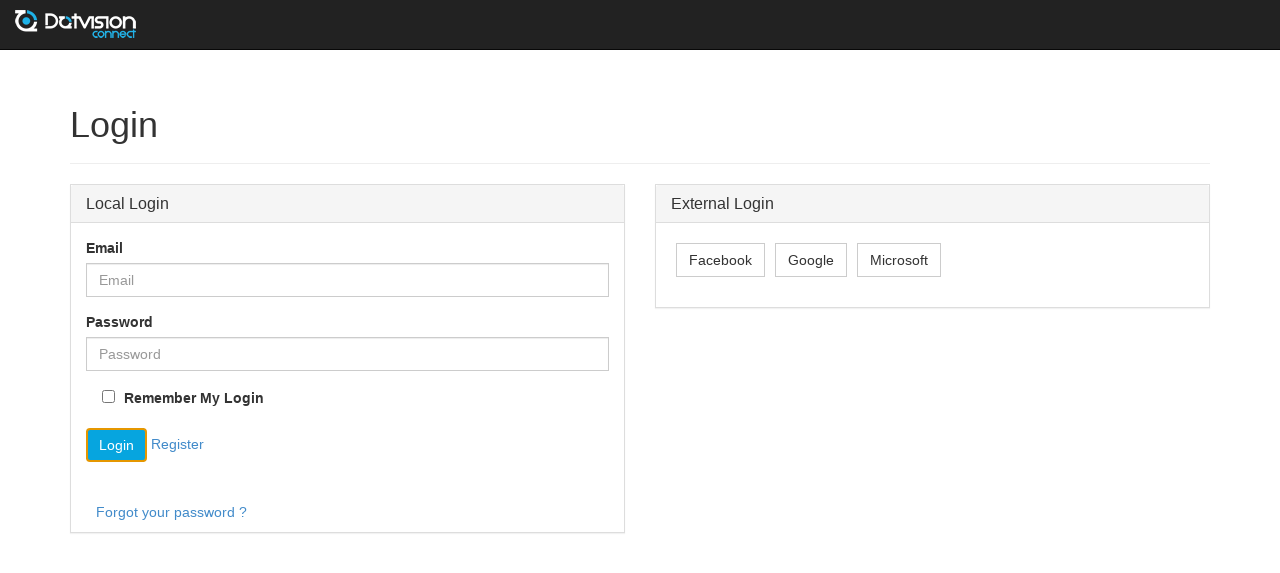

--- FILE ---
content_type: text/html; charset=utf-8
request_url: https://connect2.dotvision.com/login?signin=d8d9d01f361b8315b46fbe92629e2447
body_size: 2300
content:
<!DOCTYPE html>
<html ng-app="app" ng-controller="LayoutCtrl">
<head>
    <meta charset="utf-8" />
    <link href="/favicon.ico" rel="shortcut icon" type="image/x-icon" />
    <meta name="viewport" content="width=device-width" />
    <meta http-equiv="X-UA-Compatible" content="IE=edge" />
    <title>DotVision Connect V3</title>
    <link href='/assets/styles.min.css' rel='stylesheet'>
<link href='/Content/Site.css' rel='stylesheet'>

</head>
<body lang="en">
    <div class="navbar navbar-inverse navbar-fixed-top">
        <div class="navbar-header">
            <span class="navbar-brand"><img src="/assets/images/logo_connect.png" /></span>
        </div>
        <ul class="nav navbar-nav right-navbar-nav" ng-show="model.currentUser" ng-cloak>
            <li class="dropdown">
                <a href="#" class="dropdown-toggle" data-toggle="dropdown">{{model.currentUser}} <b class="caret"></b></a>
                <ul class="dropdown-menu">
                    <li><a href="{{model.logoutUrl}}">Logout</a></li>
                    <li class="divider" ng-show="model.loginWithDifferentAccountUrl"></li>
                    <li><a href="{{model.loginWithDifferentAccountUrl}}" ng-show="model.loginWithDifferentAccountUrl">Login With Different Account</a></li>
                </ul>
            </li>
        </ul>
    </div>
    <div class='container page-login' ng-cloak>
        <div class="page-header">
    <h1>Login</h1>
</div>

<div class="row">
    <div class="col-md-6 col-sm-6" ng-show="model.loginUrl" id="internLogin">
        <div ng-show="model.errorMessage" class="alert alert-danger">
            <strong>Error :</strong>
            {{model.errorMessage}}
        </div>

        <div ng-show="model.successMessage" class="alert alert-success">
            {{model.successMessage}}
        </div>

        <div class="panel panel-default">
            <div class="panel-heading">
                <h3 class="panel-title">Local Login</h3>
            </div>
            <div class="panel-body">
                <form name="form" method="post" action="{{model.loginUrl}}">
                    <anti-forgery-token token="model.antiForgery"></anti-forgery-token>

                    <fieldset>
                        <div class="form-group">
                            <label for="username">Email</label>
                            <input required name="username" autofocus id="username" type="text" class="form-control" placeholder="Email" ng-model="model.username" maxlength="100">
                        </div>
                        <div class="form-group">
                            <label for="password">Password</label>
                            <input required id="password" name="password" type="password" class="form-control" placeholder="Password" ng-model="model.password" maxlength="100" autocomplete="off">
                        </div>
                        <div class="form-group login-remember" ng-show="model.allowRememberMe">
                            <label for="rememberMe">
                                <input type="checkbox" id="rememberMe" name="rememberMe" ng-model="model.rememberMe" value="true">
                                <strong>Remember My Login</strong>
                            </label>
                        </div>
                        <div class="form-group">
                            <!--<button class="btn btn-primary" ng-disabled="form.$invalid">Login</button>-->
                            <button class="btn btn-primary">Login</button>
                            <span ng-repeat="link in model.additionalLinks">
                                <a ng-href="{{link.href}}" ng-show="link.text=='Register'">Register</a>
                            </span>
                        </div>
                    </fieldset>
                </form>
            </div>
            <ul class="list-unstyled">
                <li ng-repeat="link in model.additionalLinks">
                    <a ng-href="{{link.href}}" ng-show="link.text=='Forgot your password ?'">Forgot your password ?</a>
                </li>
            </ul>
        </div>
    </div>

    <div class="col-md-6 col-sm-6 external-providers" ng-show="model.externalProviders">
        <div class="panel panel-default">
            <div class="panel-heading">
                <h3 class="panel-title">External Login</h3>
            </div>
            <div class="panel-body">
                <ul class="list-inline">
                    <li ng-repeat="provider in model.externalProviders">
                        <a class="btn btn-default" href="{{provider.href}}">{{provider.text}}</a>
                    </li>
                </ul>
            </div>
        </div>
    </div>
</div>
    </div>
    <script id='modelJson' type='application/json'>
        {&quot;loginUrl&quot;:&quot;/login?signin=d8d9d01f361b8315b46fbe92629e2447&quot;,&quot;antiForgery&quot;:{&quot;name&quot;:&quot;idsrv.xsrf&quot;,&quot;value&quot;:&quot;I7w-tx6wTKyFjIKpdiIIJGYNp0KfOH4q2BUoIKyg8kiVTXXyj63jfJXFjZL95ySM_SY0F09hnB9lfsb5QdUTyiIypNeFv-_94Iukmx0-lX0&quot;},&quot;allowRememberMe&quot;:true,&quot;rememberMe&quot;:false,&quot;username&quot;:null,&quot;externalProviders&quot;:[{&quot;text&quot;:&quot;Facebook&quot;,&quot;href&quot;:&quot;https://connect2.dotvision.com/external?provider=Facebook&amp;signin=d8d9d01f361b8315b46fbe92629e2447&quot;},{&quot;text&quot;:&quot;Google&quot;,&quot;href&quot;:&quot;https://connect2.dotvision.com/external?provider=Google&amp;signin=d8d9d01f361b8315b46fbe92629e2447&quot;},{&quot;text&quot;:&quot;Microsoft&quot;,&quot;href&quot;:&quot;https://connect2.dotvision.com/external?provider=LiveID&amp;signin=d8d9d01f361b8315b46fbe92629e2447&quot;}],&quot;additionalLinks&quot;:[{&quot;text&quot;:&quot;Register&quot;,&quot;href&quot;:&quot;localregistration?signin=d8d9d01f361b8315b46fbe92629e2447&quot;},{&quot;text&quot;:&quot;Forgot your password ?&quot;,&quot;href&quot;:&quot;passwordreset?signin=d8d9d01f361b8315b46fbe92629e2447&quot;}],&quot;errorMessage&quot;:null,&quot;requestId&quot;:&quot;4002c555-0000-d200-b63f-84710c7967bb&quot;,&quot;siteUrl&quot;:&quot;https://connect2.dotvision.com/&quot;,&quot;siteName&quot;:&quot;DotVision Connect V3&quot;,&quot;currentUser&quot;:null,&quot;logoutUrl&quot;:&quot;https://connect2.dotvision.com/logout&quot;}
    </script>
    <script src="/assets/scripts.js"></script>
    <script src='/Scripts/site.js'></script>

</body>
</html>